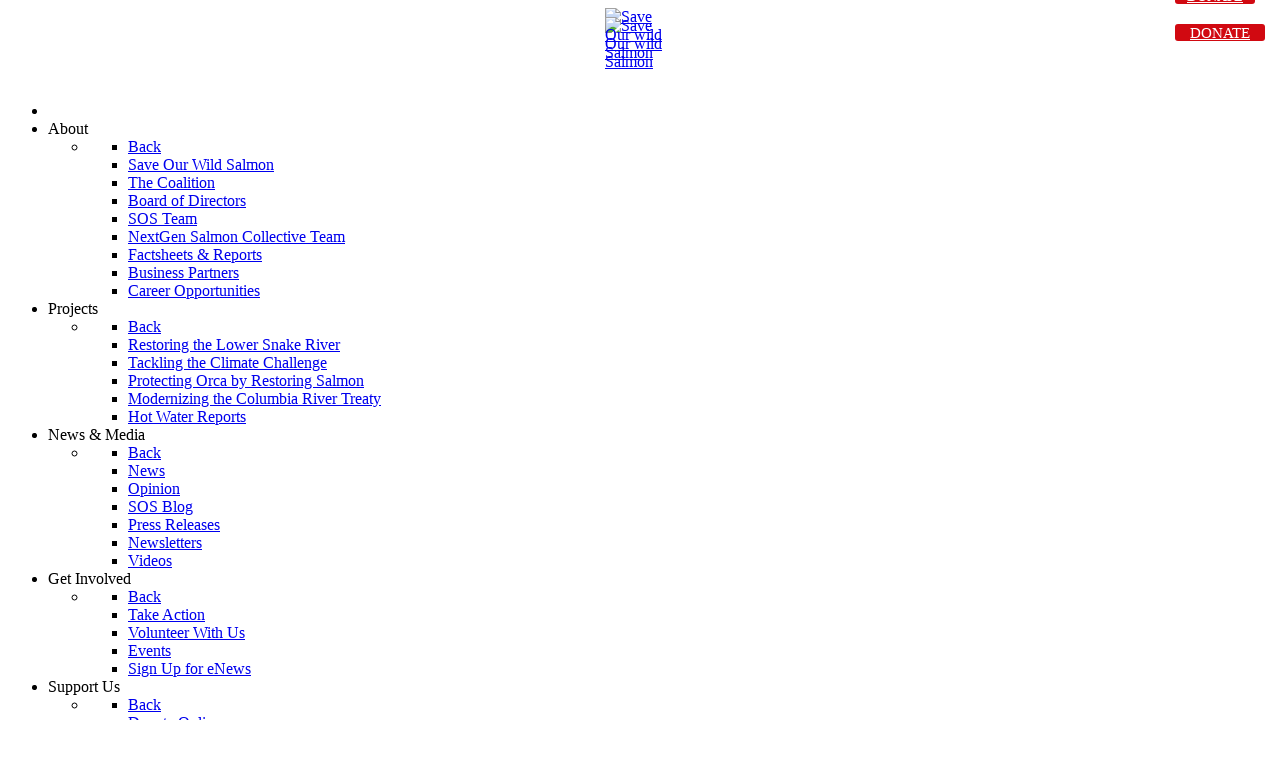

--- FILE ---
content_type: text/html; charset=utf-8
request_url: https://www.wildsalmon.org/contact-us
body_size: 12250
content:
<!DOCTYPE html>
<html lang="en-GB" dir="ltr">
        
<head>
    
            <meta name="viewport" content="width=device-width, initial-scale=1.0">
        <meta http-equiv="X-UA-Compatible" content="IE=edge" />
        

        
            
         <meta charset="utf-8">
	<meta name="description" content="Contact Us For general, press and policy inquiries: Joseph Bogaard, Executive Director Email: joseph [at] wildsalmon.org Phone: 206.300.1003 Tanya Riordan, Poli...">
	<meta name="generator" content="MYOB">
	<title>Save Our Wild Salmon - Contact Us</title>

    <link href="/plugins/system/jshortcodes/css/main.css?c3471e" rel="stylesheet">
	<link href="https://www.wildsalmon.org/plugins/system/jshortcodes/css/font-awesome.min.css?c3471e" rel="stylesheet">
	<link href="https://www.wildsalmon.org/plugins/system/jshortcodes/shortcodes/button/css/button.css?c3471e" rel="stylesheet">
	<link href="/media/vendor/awesomplete/css/awesomplete.css?1.1.7" rel="stylesheet">
	<link href="/media/plg_system_jcepro/site/css/content.min.css?86aa0286b6232c4a5b58f892ce080277" rel="stylesheet">
	<link href="/media/plg_system_jcemediabox/css/jcemediabox.min.css?7d30aa8b30a57b85d658fcd54426884a" rel="stylesheet">
	<link href="https://www.wildsalmon.org/components/com_layer_slider/base/static/layerslider/css/layerslider.css?ver=6.6.077" rel="stylesheet">
	<link href="https://fonts.googleapis.com/css?family=Lato:100,300,regular,700,900%7COpen+Sans:300%7CIndie+Flower:regular%7COswald:300,regular,700&amp;subset=latin%2Clatin-ext" rel="stylesheet">
	<link href="/templates/it_construction/uikit/css/uikit.min.css" rel="stylesheet">
	<link href="/media/gantry5/engines/nucleus/css-compiled/nucleus.css" rel="stylesheet">
	<link href="/templates/it_construction/custom/css-compiled/construction_21.css" rel="stylesheet">
	<link href="/media/gantry5/engines/nucleus/css-compiled/bootstrap5.css" rel="stylesheet">
	<link href="/media/system/css/joomla-fontawesome.min.css" rel="stylesheet">
	<link href="/media/plg_system_debug/css/debug.css" rel="stylesheet">
	<link href="/media/gantry5/assets/css/font-awesome7-all.min.css" rel="stylesheet">
	<link href="/templates/it_construction/custom/css-compiled/construction-joomla_21.css" rel="stylesheet">
	<link href="/templates/it_construction/custom/css-compiled/custom_21.css" rel="stylesheet">
	<style>a#subtn_69766df46ef41 { color: #FFFFFF; background-color: #d10911;-webkit-border-radius: 3px; border-radius: 3px;}
a#subtn_69766df46ef41 span { font-size: 15px;-webkit-border-radius: 3px; border-radius: 3px;line-height:30px;padding: 3px 15px;}
a#subtn_69766df46ef41:hover { background-color: #f35258;}</style>
	<style>a#subtn_69766df46f1b1 { color: #FFFFFF; background-color: #d10911;-webkit-border-radius: 3px; border-radius: 3px;}
a#subtn_69766df46f1b1 span { font-size: 14px;-webkit-border-radius: 3px; border-radius: 3px;line-height:28px;padding: 3px 12px;}
a#subtn_69766df46f1b1:hover { background-color: #f35258;}</style>
	<style>a#subtn_69766d94ec848 { color: #FFFFFF; background-color: #d10911;-webkit-border-radius: 3px; border-radius: 3px;}
a#subtn_69766d94ec848 span { font-size: 18px;-webkit-border-radius: 3px; border-radius: 3px;line-height:36px;padding: 5px 20px;}
a#subtn_69766d94ec848:hover { background-color: #f35258;}</style>
	<style>.raxo-default .raxo-title {
	margin: 6px 0 8px 0 !important;
	line-height: 1.0em !important;
	font-weight: bold;
	font-size: 1.0em !important;
}

#g-mainbody h3.raxo-title {
	font-size: 1.0em !important;
	margin: 6px 0 6px 0 !important;
}

.raxo-default .raxo-image {
	border: none !important;
}
</style>

    <script src="/media/vendor/jquery/js/jquery.min.js?3.7.1"></script>
	<script src="/media/legacy/js/jquery-noconflict.min.js?b36e069be87be23a4e1ca2439e711c9d"></script>
	<script type="application/json" class="joomla-script-options new">{"joomla.jtext":{"MDL_MODALTXT_CLOSE":"close","MDL_MODALTXT_PREVIOUS":"previous","MDL_MODALTXT_NEXT":"next","MOD_FINDER_SEARCH_VALUE":"Search &hellip;","COM_FINDER_SEARCH_FORM_LIST_LABEL":"Search Results","JLIB_JS_AJAX_ERROR_OTHER":"An error has occurred while fetching the JSON data: HTTP %s status code.","JLIB_JS_AJAX_ERROR_PARSE":"A parse error has occurred while processing the following JSON data:<br><code style=\"color:inherit;white-space:pre-wrap;padding:0;margin:0;border:0;background:inherit;\">%s<\/code>"},"finder-search":{"url":"\/index.php?option=com_finder&task=suggestions.suggest&format=json&tmpl=component&Itemid=551"},"system.paths":{"root":"","rootFull":"https:\/\/www.wildsalmon.org\/","base":"","baseFull":"https:\/\/www.wildsalmon.org\/"},"csrf.token":"060aa75fd36a82b49893d9284f5ae717"}</script>
	<script src="/media/system/js/core.min.js?b36e069be87be23a4e1ca2439e711c9d"></script>
	<script src="/media/vendor/awesomplete/js/awesomplete.min.js?1.1.7" defer></script>
	<script src="/media/com_finder/js/finder.min.js?b36e069be87be23a4e1ca2439e711c9d" type="module"></script>
	<script src="/media/plg_system_jcemediabox/js/jcemediabox.min.js?7d30aa8b30a57b85d658fcd54426884a"></script>
	<script src="https://cdnjs.cloudflare.com/ajax/libs/gsap/1.19.0/TweenMax.min.js"></script>
	<script src="https://www.wildsalmon.org/components/com_layer_slider/base/static/layerslider/js/layerslider.js?ver=6.6.077"></script>
	<script src="https://www.wildsalmon.org/components/com_layer_slider/base/static/layerslider/js/layerslider.transitions.js?ver=6.6.077"></script>
	<script type="application/ld+json">{"@context":"https://schema.org","@graph":[{"@type":"Organization","@id":"https://www.wildsalmon.org/#/schema/Organization/base","name":"Save Our Wild Salmon","url":"https://www.wildsalmon.org/"},{"@type":"WebSite","@id":"https://www.wildsalmon.org/#/schema/WebSite/base","url":"https://www.wildsalmon.org/","name":"Save Our Wild Salmon","publisher":{"@id":"https://www.wildsalmon.org/#/schema/Organization/base"},"potentialAction":{"@type":"SearchAction","target":"https://www.wildsalmon.org/search-sos.html?q={search_term_string}","query-input":"required name=search_term_string"}},{"@type":"WebPage","@id":"https://www.wildsalmon.org/#/schema/WebPage/base","url":"https://www.wildsalmon.org/contact-us","name":"Save Our Wild Salmon - Contact Us","description":"Contact Us For general, press and policy inquiries: Joseph Bogaard, Executive Director Email: joseph [at] wildsalmon.org Phone: 206.300.1003 Tanya Riordan, Poli...","isPartOf":{"@id":"https://www.wildsalmon.org/#/schema/WebSite/base"},"about":{"@id":"https://www.wildsalmon.org/#/schema/Organization/base"},"inLanguage":"en-GB"},{"@type":"Article","@id":"https://www.wildsalmon.org/#/schema/com_content/article/92","name":"Contact Us","headline":"Contact Us","inLanguage":"en-GB","isPartOf":{"@id":"https://www.wildsalmon.org/#/schema/WebPage/base"}}]}</script>
	<script>jQuery(document).ready(function(){WfMediabox.init({"base":"\/","theme":"standard","width":"","height":"","lightbox":0,"shadowbox":0,"icons":1,"overlay":1,"overlay_opacity":0.8,"overlay_color":"#000000","transition_speed":500,"close":2,"labels":{"close":"Close","next":"Next","previous":"Previous","cancel":"Cancel","numbers":"{{numbers}}","numbers_count":"{{current}} of {{total}}","download":"Download"},"swipe":true,"expand_on_click":true});});</script>
	<script>jQuery(function($) {
	$('a[target=ls-scroll]').each(function() {
		var href = this.getAttribute('href'), root = '/';
		if (href.indexOf(root) === 0) this.setAttribute('href', href.substr(root.length));
	});
});</script>
	<script>
var LS_Meta = {"v":"6.6.077"};
</script>

    
                    <link rel="icon" type="image/png" href="/favicon/favicon-96x96.png" sizes="96x96" />
<link rel="icon" type="image/svg+xml" href="/favicon/favicon.svg" />
<link rel="shortcut icon" href="/favicon/favicon.ico" />
<link rel="apple-touch-icon" sizes="180x180" href="/favicon/apple-touch-icon.png" />
<meta name="apple-mobile-web-app-title" content="MyWebSite" />
<link rel="manifest" href="/favicon/site.webmanifest" />
	<meta name="robots" content="max-snippet:-1, max-image-preview:large, max-video-preview:-1" class="4SEO_robots_tag">
	<script type="application/ld+json" class="4SEO_structured_data_breadcrumb">{
    "@context": "http://schema.org",
    "@type": "BreadcrumbList",
    "itemListElement": [
        {
            "@type": "listItem",
            "position": 1,
            "name": "Home",
            "item": "https://www.wildsalmon.org/"
        },
        {
            "@type": "listItem",
            "position": 2,
            "name": "     Contact     ",
            "item": "https://www.wildsalmon.org/contact-us"
        }
    ]
}</script>
<script type="application/ld+json" class="4SEO_structured_data_page">{
    "@context": "http://schema.org",
    "@graph": [
        {
            "@type": "Article",
            "author": {
                "@id": "https://www.wildsalmon.org/#joseph_bogaard_49e21950e4"
            },
            "dateModified": "2024-09-19T00:35:19Z",
            "datePublished": "2009-03-06T04:51:06Z",
            "description": "Contact Us For general, press and policy inquiries: Joseph Bogaard, Executive Director Email: joseph [at] wildsalmon.org Phone: 206.300.1003 Tanya Riordan, Poli...",
            "headline": "Contact Us",
            "image": {
                "@id": "https://www.wildsalmon.org/#defaultLogo"
            },
            "inLanguage": "en-GB",
            "mainEntityOfPage": {
                "@type": "WebPage",
                "url": "https://www.wildsalmon.org/contact-us"
            },
            "publisher": {
                "@id": "https://www.wildsalmon.org/#defaultPublisher"
            },
            "url": "https://www.wildsalmon.org/contact-us"
        },
        {
            "@type": "Person",
            "name": "Joseph Bogaard",
            "@id": "https://www.wildsalmon.org/#joseph_bogaard_49e21950e4"
        },
        {
            "@id": "https://www.wildsalmon.org/#defaultLogo",
            "@type": "ImageObject",
            "url": "",
            "width": "",
            "height": ""
        },
        {
            "@id": "https://www.wildsalmon.org/#defaultPublisher",
            "@type": "Organization",
            "url": "https://www.wildsalmon.org/",
            "logo": {
                "@id": "https://www.wildsalmon.org/#defaultLogo"
            },
            "name": "Save Our Wild Salmon"
        }
    ]
}</script></head>

    <body class="gantry site com_content view-article no-layout no-task dir-ltr itemid-58 outline-21 g-offcanvas-left g-default g-style-preset1">
        
                    

        <div id="g-offcanvas"  data-g-offcanvas-swipe="0" data-g-offcanvas-css3="1">
                        <div class="g-grid">                        

        <div class="g-block size-100">
             <div id="mobile-menu-8307-particle" class="g-content g-particle">            <div id="g-mobilemenu-container" data-g-menu-breakpoint="1024px"></div>
            </div>
        </div>
            </div>
    </div>
        <div id="g-page-surround">
            <div class="g-offcanvas-hide g-offcanvas-toggle" role="navigation" data-offcanvas-toggle aria-controls="g-offcanvas" aria-expanded="false"><i class="fa fa-fw fa-bars"></i></div>                        

                
                    
    
    
                <section id="g-container-site" class="g-wrapper">
                                    
                <header id="g-header">
                <div class="g-container">                                <div class="g-grid">                        

        <div class="g-block size-12">
             <div class="g-content">
                                    <div class="platform-content"><div class="header-logo moduletable ">
        <div style="">
<div id="mod-custom386" class="mod-custom custom">
    <div class="hidden-phone hidden-tablet">
<div><a href="/"><img src="/images/logos/sos.logo1.jpg" alt="Save Our wild Salmon" width="70" height="69" style="margin: 0px auto; display: block;" /></a></div>
</div>
<div class="visible-phone visible-tablet">
<div style="margin: -60px 0 0 0;"><a href="/"><img src="/images/logos/sos.logo1.jpg" alt="Save Our wild Salmon" width="70" height="69" style="margin: 0px auto; display: block;" /></a></div>
</div></div>
</div></div></div>
            
        </div>
        </div>
                    

        <div class="g-block size-76">
             <div id="menu-6643-particle" class="g-content g-particle">            <nav class="g-main-nav" data-g-mobile-target data-g-hover-expand="true">
        <ul class="g-toplevel">
                                                                                                                
        
                
        
                
        
        <li class="g-menu-item g-menu-item-type-component g-menu-item-551 g-standard  ">
                            <a class="g-menu-item-container" href="/" title="Home" aria-label="Home">
                                                <i class="fa fa-home" aria-hidden="true"></i>
                                                    <span class="g-menu-item-content">
                            
                    </span>
                                                </a>
                                </li>
    
                                                                                                
        
                
        
                
        
        <li class="g-menu-item g-menu-item-type-separator g-menu-item-54 g-parent g-fullwidth  " style="position: relative;">
                            <div class="g-menu-item-container" data-g-menuparent="">                                                                            <span class="g-separator g-menu-item-content">            <span class="g-menu-item-title">About</span>
            </span>
                                        <span class="g-menu-parent-indicator"></span>                            </div>                                                                <ul class="g-dropdown g-inactive g-fade-in-up g-dropdown-right" style="width:330px;" data-g-item-width="330px">
            <li class="g-dropdown-column">
                        <div class="g-grid">
                        <div class="g-block size-100">
            <ul class="g-sublevel">
                <li class="g-level-1 g-go-back">
                    <a class="g-menu-item-container" href="#" data-g-menuparent=""><span>Back</span></a>
                </li>
                                                                                                                    
        
                
        
                
        
        <li class="g-menu-item g-menu-item-type-component g-menu-item-785  ">
                            <a class="g-menu-item-container" href="/about/about-us.html">
                                                                <span class="g-menu-item-content">
                                    <span class="g-menu-item-title">Save Our Wild Salmon</span>
            
                    </span>
                                                </a>
                                </li>
    
                                                                                                
        
                
        
                
        
        <li class="g-menu-item g-menu-item-type-component g-menu-item-55  ">
                            <a class="g-menu-item-container" href="/about/the-coalition.html">
                                                                <span class="g-menu-item-content">
                                    <span class="g-menu-item-title">The Coalition</span>
            
                    </span>
                                                </a>
                                </li>
    
                                                                                                
        
                
        
                
        
        <li class="g-menu-item g-menu-item-type-component g-menu-item-56  ">
                            <a class="g-menu-item-container" href="/about/our-board.html">
                                                                <span class="g-menu-item-content">
                                    <span class="g-menu-item-title">Board of Directors</span>
            
                    </span>
                                                </a>
                                </li>
    
                                                                                                
        
                
        
                
        
        <li class="g-menu-item g-menu-item-type-component g-menu-item-57  ">
                            <a class="g-menu-item-container" href="/about/staff.html">
                                                                <span class="g-menu-item-content">
                                    <span class="g-menu-item-title">SOS Team</span>
            
                    </span>
                                                </a>
                                </li>
    
                                                                                                
        
                
        
                
        
        <li class="g-menu-item g-menu-item-type-component g-menu-item-1829  ">
                            <a class="g-menu-item-container" href="/about/next-gen-team.html">
                                                                <span class="g-menu-item-content">
                                    <span class="g-menu-item-title">NextGen Salmon Collective Team</span>
            
                    </span>
                                                </a>
                                </li>
    
                                                                                                
        
                
        
                
        
        <li class="g-menu-item g-menu-item-type-component g-menu-item-786  ">
                            <a class="g-menu-item-container" href="/facts-and-information/factsheets-and-reports.html">
                                                                <span class="g-menu-item-content">
                                    <span class="g-menu-item-title">Factsheets &amp; Reports</span>
            
                    </span>
                                                </a>
                                </li>
    
                                                                                                
        
                
        
                
        
        <li class="g-menu-item g-menu-item-type-component g-menu-item-381  ">
                            <a class="g-menu-item-container" href="/support-us/sponsors/sponsors.html">
                                                                <span class="g-menu-item-content">
                                    <span class="g-menu-item-title">Business Partners</span>
            
                    </span>
                                                </a>
                                </li>
    
                                                                                                
        
                
        
                
        
        <li class="g-menu-item g-menu-item-type-component g-menu-item-1555  ">
                            <a class="g-menu-item-container" href="/about/jobs.html">
                                                                <span class="g-menu-item-content">
                                    <span class="g-menu-item-title">Career Opportunities</span>
            
                    </span>
                                                </a>
                                </li>
    
    
            </ul>
        </div>
            </div>

            </li>
        </ul>
            </li>
    
                                                                                                
        
                
        
                
        
        <li class="g-menu-item g-menu-item-type-separator g-menu-item-339 g-parent g-fullwidth  " style="position: relative;">
                            <div class="g-menu-item-container" data-g-menuparent="">                                                                            <span class="g-separator g-menu-item-content">            <span class="g-menu-item-title">Projects</span>
            </span>
                                        <span class="g-menu-parent-indicator"></span>                            </div>                                                                <ul class="g-dropdown g-inactive g-fade-in-up g-dropdown-center" style="width:380px;" data-g-item-width="380px">
            <li class="g-dropdown-column">
                        <div class="g-grid">
                        <div class="g-block size-100">
            <ul class="g-sublevel">
                <li class="g-level-1 g-go-back">
                    <a class="g-menu-item-container" href="#" data-g-menuparent=""><span>Back</span></a>
                </li>
                                                                                                                    
        
                
        
                
        
        <li class="g-menu-item g-menu-item-type-component g-menu-item-680  ">
                            <a class="g-menu-item-container" href="/projects/lower-snake-river-waterway/restoring-the-lower-snake-river.html">
                                                                <span class="g-menu-item-content">
                                    <span class="g-menu-item-title">Restoring the Lower Snake River</span>
            
                    </span>
                                                </a>
                                </li>
    
                                                                                                
        
                
        
                
        
        <li class="g-menu-item g-menu-item-type-component g-menu-item-681  ">
                            <a class="g-menu-item-container" href="/projects/tackling-the-climate-challenge/tackling-the-climate-challenge.html">
                                                                <span class="g-menu-item-content">
                                    <span class="g-menu-item-title">Tackling the Climate Challenge</span>
            
                    </span>
                                                </a>
                                </li>
    
                                                                                                
        
                
        
                
        
        <li class="g-menu-item g-menu-item-type-component g-menu-item-682  ">
                            <a class="g-menu-item-container" href="/projects/protecting-orca/protecting-orca-by-restoring-salmon.html">
                                                                <span class="g-menu-item-content">
                                    <span class="g-menu-item-title">Protecting Orca by Restoring Salmon</span>
            
                    </span>
                                                </a>
                                </li>
    
                                                                                                
        
                
        
                
        
        <li class="g-menu-item g-menu-item-type-component g-menu-item-683  ">
                            <a class="g-menu-item-container" href="/projects/modernizing-the-columbia-river-treaty/modernizing-the-columbia-river-treaty.html">
                                                                <span class="g-menu-item-content">
                                    <span class="g-menu-item-title">Modernizing the Columbia River Treaty</span>
            
                    </span>
                                                </a>
                                </li>
    
                                                                                                
        
                
        
                
        
        <li class="g-menu-item g-menu-item-type-component g-menu-item-2042  ">
                            <a class="g-menu-item-container" href="/projects/tackling-the-climate-challenge/hwr.html">
                                                                <span class="g-menu-item-content">
                                    <span class="g-menu-item-title">Hot Water Reports</span>
            
                    </span>
                                                </a>
                                </li>
    
    
            </ul>
        </div>
            </div>

            </li>
        </ul>
            </li>
    
                                                                                                
        
                
        
                
        
        <li class="g-menu-item g-menu-item-type-separator g-menu-item-325 g-parent g-fullwidth  " style="position: relative;">
                            <div class="g-menu-item-container" data-g-menuparent="">                                                                            <span class="g-separator g-menu-item-content">            <span class="g-menu-item-title">News &amp; Media</span>
            </span>
                                        <span class="g-menu-parent-indicator"></span>                            </div>                                                                <ul class="g-dropdown g-inactive g-fade-in-up g-dropdown-right" style="width:160px;" data-g-item-width="160px">
            <li class="g-dropdown-column">
                        <div class="g-grid">
                        <div class="g-block size-100">
            <ul class="g-sublevel">
                <li class="g-level-1 g-go-back">
                    <a class="g-menu-item-container" href="#" data-g-menuparent=""><span>Back</span></a>
                </li>
                                                                                                                    
        
                
        
                
        
        <li class="g-menu-item g-menu-item-type-component g-menu-item-81  ">
                            <a class="g-menu-item-container" href="/news-and-media/news.html">
                                                                <span class="g-menu-item-content">
                                    <span class="g-menu-item-title">News</span>
            
                    </span>
                                                </a>
                                </li>
    
                                                                                                
        
                
        
                
        
        <li class="g-menu-item g-menu-item-type-component g-menu-item-765  ">
                            <a class="g-menu-item-container" href="/news-and-media/opinion.html">
                                                                <span class="g-menu-item-content">
                                    <span class="g-menu-item-title">Opinion</span>
            
                    </span>
                                                </a>
                                </li>
    
                                                                                                
        
                
        
                
        
        <li class="g-menu-item g-menu-item-type-component g-menu-item-982  ">
                            <a class="g-menu-item-container" href="/news-and-media/sos-blog.html">
                                                                <span class="g-menu-item-content">
                                    <span class="g-menu-item-title">SOS Blog</span>
            
                    </span>
                                                </a>
                                </li>
    
                                                                                                
        
                
        
                
        
        <li class="g-menu-item g-menu-item-type-component g-menu-item-90  ">
                            <a class="g-menu-item-container" href="/news-and-media/press-releases.html">
                                                                <span class="g-menu-item-content">
                                    <span class="g-menu-item-title">Press Releases</span>
            
                    </span>
                                                </a>
                                </li>
    
                                                                                                
        
                
        
                
        
        <li class="g-menu-item g-menu-item-type-component g-menu-item-342  ">
                            <a class="g-menu-item-container" href="/news-and-media/newsletters.html">
                                                                <span class="g-menu-item-content">
                                    <span class="g-menu-item-title">Newsletters</span>
            
                    </span>
                                                </a>
                                </li>
    
                                                                                                
        
                
        
                
        
        <li class="g-menu-item g-menu-item-type-component g-menu-item-725  ">
                            <a class="g-menu-item-container" href="/photos-and-videos/videos.html">
                                                                <span class="g-menu-item-content">
                                    <span class="g-menu-item-title">Videos</span>
            
                    </span>
                                                </a>
                                </li>
    
    
            </ul>
        </div>
            </div>

            </li>
        </ul>
            </li>
    
                                                                                                
        
                
        
                
        
        <li class="g-menu-item g-menu-item-type-separator g-menu-item-1889 g-parent g-standard  " style="position: relative;">
                            <div class="g-menu-item-container" data-g-menuparent="">                                                                            <span class="g-separator g-menu-item-content">            <span class="g-menu-item-title">Get Involved</span>
            </span>
                                        <span class="g-menu-parent-indicator"></span>                            </div>                                                                <ul class="g-dropdown g-inactive g-fade-in-up g-dropdown-right" style="width:200px;" data-g-item-width="200px">
            <li class="g-dropdown-column">
                        <div class="g-grid">
                        <div class="g-block size-100">
            <ul class="g-sublevel">
                <li class="g-level-1 g-go-back">
                    <a class="g-menu-item-container" href="#" data-g-menuparent=""><span>Back</span></a>
                </li>
                                                                                                                    
        
                
        
                
        
        <li class="g-menu-item g-menu-item-type-component g-menu-item-826  ">
                            <a class="g-menu-item-container" href="/support-us/take-action/save-our-wild-salmon-action-alerts.html">
                                                                <span class="g-menu-item-content">
                                    <span class="g-menu-item-title">Take Action</span>
            
                    </span>
                                                </a>
                                </li>
    
                                                                                                
        
                
        
                
        
        <li class="g-menu-item g-menu-item-type-component g-menu-item-1887  ">
                            <a class="g-menu-item-container" href="/get-involved/volunteer.html">
                                                                <span class="g-menu-item-content">
                                    <span class="g-menu-item-title">Volunteer With Us</span>
            
                    </span>
                                                </a>
                                </li>
    
                                                                                                
        
                
        
                
        
        <li class="g-menu-item g-menu-item-type-component g-menu-item-1890  ">
                            <a class="g-menu-item-container" href="/events.html">
                                                                <span class="g-menu-item-content">
                                    <span class="g-menu-item-title">Events</span>
            
                    </span>
                                                </a>
                                </li>
    
                                                                                                
                                                                                                                                
                
        
                
        
        <li class="g-menu-item g-menu-item-type-url g-menu-item-1891  ">
                            <a class="g-menu-item-container" target="_blank" href="https://saveourwildsalmon.salsalabs.org/mailinglist/index.html" target="_blank" rel="noopener&#x20;noreferrer">
                                                                <span class="g-menu-item-content">
                                    <span class="g-menu-item-title">Sign Up for eNews</span>
            
                    </span>
                                                </a>
                                </li>
    
    
            </ul>
        </div>
            </div>

            </li>
        </ul>
            </li>
    
                                                                                                
        
                
        
                
        
        <li class="g-menu-item g-menu-item-type-separator g-menu-item-321 g-parent g-fullwidth  " style="position: relative;">
                            <div class="g-menu-item-container" data-g-menuparent="">                                                                            <span class="g-separator g-menu-item-content">            <span class="g-menu-item-title">Support Us</span>
            </span>
                                        <span class="g-menu-parent-indicator"></span>                            </div>                                                                <ul class="g-dropdown g-inactive g-fade-in-up g-dropdown-center" style="width:200px;" data-g-item-width="200px">
            <li class="g-dropdown-column">
                        <div class="g-grid">
                        <div class="g-block size-100">
            <ul class="g-sublevel">
                <li class="g-level-1 g-go-back">
                    <a class="g-menu-item-container" href="#" data-g-menuparent=""><span>Back</span></a>
                </li>
                                                                                                                    
                                                                                                                                
                
        
                
        
        <li class="g-menu-item g-menu-item-type-url g-menu-item-66  ">
                            <a class="g-menu-item-container" href="/donate" target="_blank" target="_blank" rel="noopener&#x20;noreferrer">
                                                                <span class="g-menu-item-content">
                                    <span class="g-menu-item-title">Donate Online</span>
            
                    </span>
                                                </a>
                                </li>
    
                                                                                                
        
                
        
                
        
        <li class="g-menu-item g-menu-item-type-component g-menu-item-961  ">
                            <a class="g-menu-item-container" href="/support-us/ways-to-give.html">
                                                                <span class="g-menu-item-content">
                                    <span class="g-menu-item-title">More Ways to Give</span>
            
                    </span>
                                                </a>
                                </li>
    
                                                                                                
        
                
        
                
        
        <li class="g-menu-item g-menu-item-type-component g-menu-item-1888  ">
                            <a class="g-menu-item-container" href="/support-us/planned-giving.html">
                                                                <span class="g-menu-item-content">
                                    <span class="g-menu-item-title">Planned Giving</span>
            
                    </span>
                                                </a>
                                </li>
    
    
            </ul>
        </div>
            </div>

            </li>
        </ul>
            </li>
    
                                                                                                
        
                
        
                
        
        <li class="g-menu-item g-menu-item-type-url g-menu-item-1764 g-standard  ">
                            <a class="g-menu-item-container" target="_blank" href="https://www.bonfire.com/store/northwest-artists-against-extinction/">
                                                                <span class="g-menu-item-content">
                                    <span class="g-menu-item-title">Shop</span>
            
                    </span>
                                                </a>
                                </li>
    
    
        </ul>
    </nav>
            </div>
        </div>
                    

        <div class="g-block size-12">
             <div class="g-content">
                                    <div class="platform-content"><div class="header-donate moduletable ">
        <div style="position: absolute; top: 18px; right: 15px;">
<div id="mod-custom417" class="mod-custom custom">
    <div class="hidden-phone hidden-tablet">
<div><div class="js-button-center"><a id="subtn_69766df46ef41" href="/donate" target="_blank" class="js-button js-button-style-default" target="_self"><span> DONATE</span></a></div></div>
</div>
<div class="visible-phone visible-tablet">
<div style="margin: -65px 0 0 0;"><div class="js-button-center"><a id="subtn_69766df46f1b1" href="/donate" target="_blank" class="js-button js-button-style-default" target="_self"><span> DONATE</span></a></div></div>
</div>
</div>
</div></div></div>
            
        </div>
        </div>
            </div>
            </div>
        
    </header>
                                
                <section id="g-fullwidth">
                <div class="g-container">                                <div class="g-grid">                        

        <div class="g-block size-100">
             <div class="g-content">
                                    <div class="platform-content"><div class="fullwidth moduletable nomarginall nopaddingall">
        <div class="visible-phone" style="width: 100%; height: 50px;">&nbsp;</div><script>
jQuery(document).ready(function() {
if(typeof jQuery.fn.layerSlider == "undefined") {
if( window._layerSlider && window._layerSlider.showNotice) { 
window._layerSlider.showNotice('layerslider_20','jquery');
}
} else {
jQuery("#layerslider_20").layerSlider({sliderVersion: '6.5.8', type: 'fullwidth', responsiveUnder: 1300, maxRatio: 1, slideBGPosition: '50% 0%', startInViewport: false, pauseOnHover: 'disabled', keybNav: false, touchNav: false, forceCycles: false, skin: 'v6', sliderFadeInDuration: 0, globalBGSize: 'cover', navPrevNext: false, hoverPrevNext: false, navStartStop: false, navButtons: false, showCircleTimer: false, popupWidth: 640, popupHeight: 360, skinsPath: 'https://www.wildsalmon.org/components/com_layer_slider/base/static/layerslider/skins/'});
}
});
</script><div id="layerslider_20" class="ls-wp-container fitvidsignore" style="width:1200px;height:300px;margin:0 auto;margin-bottom: 0px;"><div class="ls-slide" data-ls="kenburnsscale:1.2;"><img src="/images/banners/banner-salmon-spawning-01-1920x300.jpg" class="ls-bg" alt="Slide background" /><h3 style="text-shadow: 3px 3px 5px #333;top:183px;left:123px;text-align:initial;font-weight:900;font-style:normal;text-decoration:none;opacity:1;mix-blend-mode:normal;font-family:Oswald;color:#ffffff;font-size:60px;" class="ls-l" data-ls="showinfo:1;scalexin:0.1;scaleyin:0.1;">Contact Us</h3></div></div></div></div>
            
        </div>
        </div>
            </div>
            </div>
        
    </section>
                                
                <section id="g-system-messages">
                <div class="g-container">                                <div class="g-grid">                        

        <div class="g-block size-100">
             <div class="g-system-messages">
                                            <div id="system-message-container">
    </div>

            
    </div>
        </div>
            </div>
            </div>
        
    </section>
                
                                
                
    
                <section id="g-container-main" class="g-wrapper">
                <div class="g-container">                    <div class="g-grid">                        

        <div class="g-block size-74">
             <section id="g-mainbody">
                                        <div class="g-grid">                        

        <div class="g-block size-100">
             <div class="g-content">
                                                            <div class="platform-content container"><div class="row"><div class="col"><div class="com-content-article item-page" >
	<meta itemprop="inLanguage" content="en-GB">
	
	
	
	
		
							<div itemprop="articleBody" class="com-content-article__body">
		<h2>Contact Us</h2>
<p>For general, press and policy inquiries:</p>
<p style="padding-left: 30px;"><strong>Joseph Bogaard, Executive Director&nbsp;<br /></strong>Email: joseph [at]&nbsp;wildsalmon.org <br />Phone: 206.300.1003</p>
<p style="padding-left: 30px;"><strong>Tanya Riordan,&nbsp;Policy and Advocacy Director</strong><br />Email: tanya [at] wildsalmon.org</p>
<div style="width: 90%; height: 2px; background-color: #888; margin: 30px auto;">&nbsp;</div>
<h3 style="margin-top: 25px;"><strong>Or contact us by location:</strong></h3>
<div style="display: block; width: 90%; margin: 0px 0;">
<div style="display: inline-block; width: 44%; vertical-align: top;">
<h4 style="margin-top: 0px;"><strong>Seattle, Washington</strong></h4>
<p style="padding-left: 30px;">811 First Avenue, #305<br />Seattle, WA 98104<br />Phone 206-300-1003</p>
<p style="padding-left: 30px;">Joseph Bogaard<br />Executive Director</p>
</div>
<div style="display: inline-block; width: 44%; vertical-align: top;">
<h4 style="margin-top: 0px;"><strong>Spokane, Washington</strong></h4>
<p style="padding-left: 30px;">35 W. Main Ave.<br />Spokane, WA 99201<br />509-990-9777</p>
<p style="padding-left: 30px;">Tanya Riordan<br />Policy and Advocacy Director</p>
</div>
</div>
	</div>

	
	
							</div></div></div></div>
    
            
    </div>
        </div>
            </div>
            
    </section>
        </div>
                    

        <div class="g-block size-26">
             <aside id="g-aside">
                                        <div class="g-grid">                        

        <div class="g-block size-100">
             <div class="g-content">
                                    <div class="platform-content"><div class="sidebar-right moduletable g-center">
        
<div id="mod-custom302" class="mod-custom custom">
    <div><a href="/"><img src="/images/logos/logo-SOS-square-01-300x.png" alt="Save Our Wild Salmon" style="max-width: 240px; margin: 20px auto; padding: 20px; display: block;" /></a></div></div>
</div></div><div class="platform-content"><div class="sidebar-right moduletable ">
        
<div id="mod-custom303" class="mod-custom custom">
    <div><div class="js-button-center"><a id="subtn_69766d94ec848" href="/donate" target="_blank" class="js-button js-button-style-default" target="_self"><span> DONATE NOW</span></a></div></div>
</div>
</div></div><div class="platform-content"><div class="sidebar-right moduletable g-center">
        
<div id="mod-custom335" class="mod-custom custom">
    <div style="text-align: center; margin: 20px 5px;"><span style="font-size: 0.8em;"><strong><a href="/enews" target="_blank" class="button button-dark-blue button">NEWSLETTER SIGNUP</a></strong></span></div></div>
</div></div><div class="platform-content"><div class="sidebar-right moduletable ">
        
<div id="mod-custom310" class="mod-custom custom">
    <div style="text-align: center; margin: 30px 5px;"><span style="font-size: 12pt;"><strong><a href="/support-us/take-action/save-our-wild-salmon-action-alerts.html" class="button button-square button-dark-blue">TAKE ACTION NOW!</a></strong></span></div></div>
</div></div><div class="platform-content"><div class="sidebar-right moduletable ">
        
<div id="mod-custom307" class="mod-custom custom">
    <div style="margin: 30px 0; text-align: center;" align="center"><a target="_blank" href="https://www.facebook.com/savewildsalmon" target="_blank" rel="noopener noreferrer"><img src="/images/buttons/button-social-facebook-logo-40.png" alt="Facebook" width="40" height="40" style="margin: 0px 4px 0px;" /></a> <a target="_blank" href="https://twitter.com/savewildsalmon" target="_blank" rel="noopener noreferrer"><img src="/images/buttons/button-social-twitter-logo-40.png" alt="Twitter" width="40" height="40" style="margin: 0px 4px 0px;" /></a> <a target="_blank" href="https://www.instagram.com/savewildsalmon/" target="_blank" rel="noopener noreferrer"><img src="/images/buttons/button-social-instagram-logo-80.png" alt="Instagram" width="40" height="40" style="margin: 0px 4px 0px;" /></a><a target="_blank" href="https://www.youtube.com/saveourwildsalmon" target="_blank" rel="noopener noreferrer"><img src="/images/buttons/button-social-youtube-logo-40.png" alt="YouTube" width="40" height="40" style="margin: 0px 4px 0px 8px;" /></a><a target="_blank" href="http://twitter.com/savewildsalmon" target="_blank" rel="noopener noreferrer"></a></div></div>
</div></div>
            
        </div>
        </div>
            </div>
            
    </aside>
        </div>
            </div>
    </div>
        
    </section>
    
        
    </section>
    
    
                    
    
    
                <section id="g-container-footer" class="g-wrapper">
                                    
                <footer id="g-footer">
                <div class="g-container">                                <div class="g-grid">                        

        <div class="g-block size-25">
             <div class="g-content">
                                    <div class="platform-content"><div class="footer-a moduletable ">
        
<div id="mod-custom304" class="mod-custom custom">
    <p><span style="font-size: 13pt; margin-left: 24px;"><strong>Seattle, WA</strong></span><br /><i class="fa fa-fw fa-home"></i> 811 First Ave.,<br /><span style="margin-left: 24px;">Suite 305</span><br /><span style="margin-left: 24px;">Seattle, WA 98104</span><br /> <i class="fa fa-fw fa-phone"></i> Phone:&nbsp; 206-300-1003</p></div>
</div></div>
            
        </div>
        </div>
                    

        <div class="g-block size-25">
             <div class="g-content">
                                    <div class="platform-content"><div class="footer-b moduletable ">
        
<div id="mod-custom305" class="mod-custom custom">
    <p><span style="font-size: 13pt; margin-left: 24px;"><strong>Spokane, WA</strong></span><br /><i class="fa fa-fw fa-home"></i> 35 West Main Suite 310<br /><span style="margin-left: 24px;">Spokane, WA 99201</span><br /> <i class="fa fa-fw fa-phone"></i> Phone:&nbsp; 509-990-9777</p></div>
</div></div>
            
        </div>
        </div>
                    

        <div class="g-block size-50">
             <div class="g-content">
                                    <div class="platform-content"><div class="footer-c moduletable ">
        
<div id="mod-custom421" class="mod-custom custom">
    <div style="text-align: center;"><a href="/">Home </a>• <a href="/about/privacy-policy.html">Privacy Policy</a>&nbsp;• <a href="/support-us/take-action/save-our-wild-salmon-action-alerts.html">Take Action</a> • <a href="/contact-us/contact-us.html">Contact</a> • <a href="/donate" target="_blank" target="_blank">Donate </a></div>
</div>
</div></div><div class="platform-content"><div class="footer-c moduletable ">
        
<div id="mod-custom377" class="mod-custom custom">
    <div style="text-align: center;">
<div style="margin: 24px 0 10px 0;"><strong><a target="_blank" href="https://www.guidestar.org/profile/shared/0683f1b4-94a2-4040-bb0e-b6c0141d7018" target="_blank" rel="noopener"><img src="/images/icons/Guidestar-Gold-Transparency-2024-300x.png" alt="Guidestar Gold Transparency 2024" width="80" height="80" style="vertical-align: middle; margin: 0px 20px;" /></a>Follow Us:</strong> <a target="_blank" href="https://www.facebook.com/savewildsalmon" target="_blank" rel="noopener noreferrer"><img src="/images/buttons/button-social-facebook-logo-40.png" alt="Facebook" width="30" height="30" style="margin: 0px 3px 0px;" /></a> <a target="_blank" href="https://twitter.com/savewildsalmon" target="_blank" rel="noopener noreferrer"><img src="/images/buttons/button-social-twitter-logo-40.png" alt="Twitter" width="30" height="30" style="margin: 0px 3px 0px;" /></a> <a target="_blank" href="https://www.instagram.com/savewildsalmon/" target="_blank" rel="noopener noreferrer"><img src="/images/buttons/button-social-instagram-logo-80.png" alt="Instagram" width="30" height="30" style="margin: 0px 3px 0px;" /></a><a target="_blank" href="https://www.youtube.com/saveourwildsalmon" target="_blank" rel="noopener noreferrer"><img src="/images/buttons/button-social-youtube-logo-40.png" alt="YouTube" width="30" height="30" style="margin: 0px 3px 0px 8px;" /></a><a target="_blank" href="http://twitter.com/savewildsalmon" target="_blank" rel="noopener noreferrer"></a></div>
</div></div>
</div></div><div class="platform-content"><div class="footer-c moduletable ">
        
<div id="mod-custom309" class="mod-custom custom">
    <div style="height: 15px;">&nbsp;</div></div>
</div></div>
            
        </div>
        </div>
            </div>
            </div>
        
    </footer>
                                
                <section id="g-copyright">
                <div class="g-container">                                <div class="g-grid">                        

        <div class="g-block size-33">
             <div class="g-content">
                                    <div class="platform-content"><div class="copyright-a moduletable ">
        
<div id="mod-custom306" class="mod-custom custom">
    <div style="display: block; width: 100%; margin: 10px 0 0 0;">
<div style="display: inline-block; text-align: center; font-size: 0.9em;"><em>Copyright ©2026 Save Our wild Salmon</em></div>
</div></div>
</div></div>
            
        </div>
        </div>
                    

        <div class="g-block size-34">
             <div class="g-content">
                                    <div class="platform-content"><div class="copyright-b moduletable ">
        
<div id="mod-custom439" class="mod-custom custom">
    <div align="center">
<div style="max-width: 300px; margin: 20px 0 20px 0;"><!-- START: Modules Anywhere -->
<form class="mod-finder js-finder-searchform form-search" action="/search-sos.html?f=1" method="get" role="search">
    <label for="mod-finder-searchword438" class="visually-hidden finder">Search All SOS</label>
<div class="mod-finder__search input-group">
<input type="text" name="q" id="mod-finder-searchword438" class="js-finder-search-query form-control" value="" placeholder="Search &hellip;"><button class="btn btn-primary" type="submit"><span class="icon-search icon-white" aria-hidden="true"></span> Search</button></div>
<input type="hidden" name="f" value="1"></form>
<!-- END: Modules Anywhere --></div>
</div>
</div>
</div></div>
            
        </div>
        </div>
                    

        <div class="g-block size-33">
             <div class="g-content">
                                    <div class="platform-content"><div class="copyright-c moduletable ">
        
<div id="mod-custom440" class="mod-custom custom">
    <div style="display: block; width: 100%; margin: 10px 0 0 0;">
<div style="display: inline-block; text-align: center; font-size: 0.9em;"><em>Website by <a href="mailto:support@starlightinternet.com">Starlight Internet Services</a></em></div>
</div></div>
</div></div>
            
        </div>
        </div>
            </div>
            </div>
        
    </section>
        
    </section>
    
                    
                <section id="g-to-top">
                <div class="g-container">                                <div class="g-grid">                        

        <div class="g-block size-100">
             <div id="totop-7314-particle" class="g-content g-particle">            <div class="totop g-particle">
    <div class="g-totop style1">
        <a href="#" id="g-totop-button" rel="nofollow" data-uk-smooth-scroll aria-label="Back To Top">
            <i class="fa fa-angle-up"></i>                    </a>
    </div>
</div>
            </div>
        </div>
            </div>
            </div>
        
    </section>
    
                        

        </div>
                    

                        <script type="text/javascript" src="/media/gantry5/assets/js/main.js"></script>
    <script type="text/javascript" src="/templates/it_construction/uikit/js/uikit.min.js"></script>
    <script type="text/javascript">
		(function($) {
			$(document).ready(function() {
				$(window).scroll(function() {
					if ($(document).scrollTop() < 500 || $(window).width() < 767) {
				        $('#g-totop-button').removeClass('totopfixed');

				    } else {
				        $('#g-totop-button').addClass('totopfixed');

				    }
				});
			});
		})(jQuery);
	</script>
    <script type="text/javascript" src="/templates/it_construction/js/template.js"></script>
    <script type="text/javascript" src="/templates/it_construction/js/scrollReveal.min.js"></script>
    <script type="text/javascript">
			window.sr = new scrollReveal({ mobile: false });
		</script>
    

    

        
    <noscript class="4SEO_cron">
    <img aria-hidden="true" alt="" style="position:absolute;bottom:0;left:0;z-index:-99999;" src="https://www.wildsalmon.org/index.php/_wblapi?nolangfilter=1&_wblapi=/forseo/v1/cron/image/" data-pagespeed-no-transform data-speed-no-transform />
</noscript>
<script class="4SEO_cron" data-speed-no-transform >setTimeout(function () {
        var e = document.createElement('img');
        e.setAttribute('style', 'position:absolute;bottom:0;right:0;z-index:-99999');
        e.setAttribute('aria-hidden', 'true');
        e.setAttribute('src', 'https://www.wildsalmon.org/index.php/_wblapi?nolangfilter=1&_wblapi=/forseo/v1/cron/image/' + Math.random().toString().substring(2) + Math.random().toString().substring(2)  + '.svg');
        document.body.appendChild(e);
        setTimeout(function () {
            document.body.removeChild(e)
        }, 3000)
    }, 3000);
</script>
<script class="4SEO_performance_probe" data-speed-no-transform >
    var forseoPerfProbeEndpoint = 'https://www.wildsalmon.org/index.php/_wblapi?nolangfilter=1&_wblapi=/forseo/v1/perf/data&u=contact-us&f=contact-us'
	!function(){"use strict";var e,n,t,i,r,o=-1,a=function(e){addEventListener("pageshow",function(n){n.persisted&&(o=n.timeStamp,e(n))},!0)},c=function(){return window.performance&&performance.getEntriesByType&&performance.getEntriesByType("navigation")[0]},u=function(){var e=c();return e&&e.activationStart||0},f=function(e,n){var t=c(),i="navigate";return o>=0?i="back-forward-cache":t&&(document.prerendering||u()>0?i="prerender":document.wasDiscarded?i="restore":t.type&&(i=t.type.replace(/_/g,"-"))),{name:e,value:void 0===n?-1:n,rating:"good",delta:0,entries:[],id:"v3-".concat(Date.now(),"-").concat(Math.floor(8999999999999*Math.random())+1e12),navigationType:i}},s=function(e,n,t){try{if(PerformanceObserver.supportedEntryTypes.includes(e)){var i=new PerformanceObserver(function(e){Promise.resolve().then(function(){n(e.getEntries())})});return i.observe(Object.assign({type:e,buffered:!0},t||{})),i}}catch(e){}},d=function(e,n,t,i){var r,o;return function(a){n.value>=0&&(a||i)&&((o=n.value-(r||0))||void 0===r)&&(r=n.value,n.delta=o,n.rating=function(e,n){return e>n[1]?"poor":e>n[0]?"needs-improvement":"good"}(n.value,t),e(n))}},v=function(e){requestAnimationFrame(function(){return requestAnimationFrame(function(){return e()})})},l=function(e){var n=function(n){"pagehide"!==n.type&&"hidden"!==document.visibilityState||e(n)};addEventListener("visibilitychange",n,!0),addEventListener("pagehide",n,!0)},p=function(e){var n=!1;return function(t){n||(e(t),n=!0)}},m=-1,h=function(){return"hidden"!==document.visibilityState||document.prerendering?1/0:0},g=function(e){"hidden"===document.visibilityState&&m>-1&&(m="visibilitychange"===e.type?e.timeStamp:0,T())},y=function(){addEventListener("visibilitychange",g,!0),addEventListener("prerenderingchange",g,!0)},T=function(){removeEventListener("visibilitychange",g,!0),removeEventListener("prerenderingchange",g,!0)},E=function(){return m<0&&(m=h(),y(),a(function(){setTimeout(function(){m=h(),y()},0)})),{get firstHiddenTime(){return m}}},b=function(e){document.prerendering?addEventListener("prerenderingchange",function(){return e()},!0):e()},w=[1800,3e3],L=[.1,.25],C={passive:!0,capture:!0},S=new Date,P=function(i,r){e||(e=r,n=i,t=new Date,M(removeEventListener),A())},A=function(){if(n>=0&&n<t-S){var r={entryType:"first-input",name:e.type,target:e.target,cancelable:e.cancelable,startTime:e.timeStamp,processingStart:e.timeStamp+n};i.forEach(function(e){e(r)}),i=[]}},I=function(e){if(e.cancelable){var n=(e.timeStamp>1e12?new Date:performance.now())-e.timeStamp;"pointerdown"==e.type?function(e,n){var t=function(){P(e,n),r()},i=function(){r()},r=function(){removeEventListener("pointerup",t,C),removeEventListener("pointercancel",i,C)};addEventListener("pointerup",t,C),addEventListener("pointercancel",i,C)}(n,e):P(n,e)}},M=function(e){["mousedown","keydown","touchstart","pointerdown"].forEach(function(n){return e(n,I,C)})},D=[100,300],F=0,k=1/0,B=0,x=function(e){e.forEach(function(e){e.interactionId&&(k=Math.min(k,e.interactionId),B=Math.max(B,e.interactionId),F=B?(B-k)/7+1:0)})},O=function(){return r?F:performance.interactionCount||0},R=function(){"interactionCount"in performance||r||(r=s("event",x,{type:"event",buffered:!0,durationThreshold:0}))},H=[200,500],N=0,q=function(){return O()-N},j=[],J={},_=function(e){var n=j[j.length-1],t=J[e.interactionId];if(t||j.length<10||e.duration>n.latency){if(t)t.entries.push(e),t.latency=Math.max(t.latency,e.duration);else{var i={id:e.interactionId,latency:e.duration,entries:[e]};J[i.id]=i,j.push(i)}j.sort(function(e,n){return n.latency-e.latency}),j.splice(10).forEach(function(e){delete J[e.id]})}},z=[2500,4e3],G={},K=[800,1800],Q=function e(n){document.prerendering?b(function(){return e(n)}):"complete"!==document.readyState?addEventListener("load",function(){return e(n)},!0):setTimeout(n,0)};if(navigator.sendBeacon){let t=!1;const r={CLS:0,device:/Android|webOS|iPhone|iPad|iPod/i.test(navigator.userAgent)?0:1},o=e=>{e.name&&(r[e.name]=e.value)},m=()=>{if(!t)try{if(void 0===r.LCP||void 0===r.FID||void 0===r.INP)return;r.ts=Date.now(),t=!0,navigator.sendBeacon(forseoPerfProbeEndpoint,JSON.stringify(r))}catch(e){console.error(e)}};document.addEventListener("visibilitychange",()=>"hidden"===document.visibilityState&&m()),function(e,n){n=n||{};var t=f("TTFB"),i=d(e,t,K,n.reportAllChanges);Q(function(){var r=c();if(r){var o=r.responseStart;if(o<=0||o>performance.now())return;t.value=Math.max(o-u(),0),t.entries=[r],i(!0),a(function(){t=f("TTFB",0),(i=d(e,t,K,n.reportAllChanges))(!0)})}})}(o),function(e,n){n=n||{},function(e,n){n=n||{},b(function(){var t,i=E(),r=f("FCP"),o=s("paint",function(e){e.forEach(function(e){"first-contentful-paint"===e.name&&(o.disconnect(),e.startTime<i.firstHiddenTime&&(r.value=Math.max(e.startTime-u(),0),r.entries.push(e),t(!0)))})});o&&(t=d(e,r,w,n.reportAllChanges),a(function(i){r=f("FCP"),t=d(e,r,w,n.reportAllChanges),v(function(){r.value=performance.now()-i.timeStamp,t(!0)})}))})}(p(function(){var t,i=f("CLS",0),r=0,o=[],c=function(e){e.forEach(function(e){if(!e.hadRecentInput){var n=o[0],t=o[o.length-1];r&&e.startTime-t.startTime<1e3&&e.startTime-n.startTime<5e3?(r+=e.value,o.push(e)):(r=e.value,o=[e])}}),r>i.value&&(i.value=r,i.entries=o,t())},u=s("layout-shift",c);u&&(t=d(e,i,L,n.reportAllChanges),l(function(){c(u.takeRecords()),t(!0)}),a(function(){r=0,i=f("CLS",0),t=d(e,i,L,n.reportAllChanges),v(function(){return t()})}),setTimeout(t,0))}))}(o),function(t,r){r=r||{},b(function(){var o,c=E(),u=f("FID"),v=function(e){e.startTime<c.firstHiddenTime&&(u.value=e.processingStart-e.startTime,u.entries.push(e),o(!0))},m=function(e){e.forEach(v)},h=s("first-input",m);o=d(t,u,D,r.reportAllChanges),h&&l(p(function(){m(h.takeRecords()),h.disconnect()})),h&&a(function(){var a;u=f("FID"),o=d(t,u,D,r.reportAllChanges),i=[],n=-1,e=null,M(addEventListener),a=v,i.push(a),A()})})}(o),function(e,n){n=n||{},b(function(){var t;R();var i,r=f("INP"),o=function(e){e.forEach(function(e){e.interactionId&&_(e),"first-input"===e.entryType&&!j.some(function(n){return n.entries.some(function(n){return e.duration===n.duration&&e.startTime===n.startTime})})&&_(e)});var n,t=(n=Math.min(j.length-1,Math.floor(q()/50)),j[n]);t&&t.latency!==r.value&&(r.value=t.latency,r.entries=t.entries,i())},c=s("event",o,{durationThreshold:null!==(t=n.durationThreshold)&&void 0!==t?t:40});i=d(e,r,H,n.reportAllChanges),c&&("PerformanceEventTiming"in window&&"interactionId"in PerformanceEventTiming.prototype&&c.observe({type:"first-input",buffered:!0}),l(function(){o(c.takeRecords()),r.value<0&&q()>0&&(r.value=0,r.entries=[]),i(!0)}),a(function(){j=[],N=O(),r=f("INP"),i=d(e,r,H,n.reportAllChanges)}))})}(o),function(e,n){n=n||{},b(function(){var t,i=E(),r=f("LCP"),o=function(e){var n=e[e.length-1];n&&n.startTime<i.firstHiddenTime&&(r.value=Math.max(n.startTime-u(),0),r.entries=[n],t())},c=s("largest-contentful-paint",o);if(c){t=d(e,r,z,n.reportAllChanges);var m=p(function(){G[r.id]||(o(c.takeRecords()),c.disconnect(),G[r.id]=!0,t(!0))});["keydown","click"].forEach(function(e){addEventListener(e,function(){return setTimeout(m,0)},!0)}),l(m),a(function(i){r=f("LCP"),t=d(e,r,z,n.reportAllChanges),v(function(){r.value=performance.now()-i.timeStamp,G[r.id]=!0,t(!0)})})}})}(o)}}();
</script>
</body>
</html>
